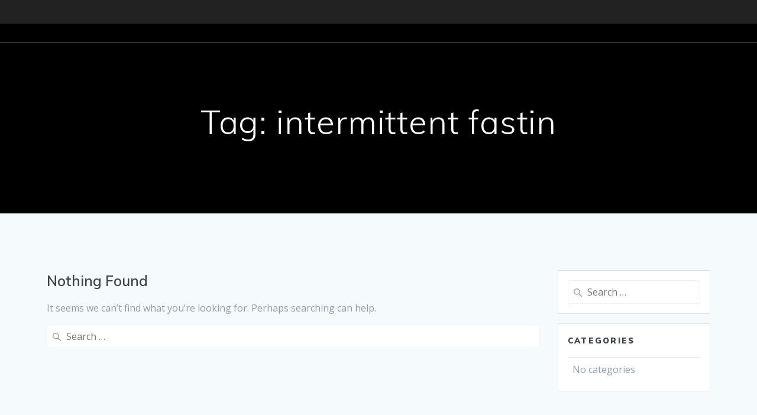

--- FILE ---
content_type: text/html; charset=utf-8
request_url: https://www.google.com/recaptcha/api2/aframe
body_size: 182
content:
<!DOCTYPE HTML><html><head><meta http-equiv="content-type" content="text/html; charset=UTF-8"></head><body><script nonce="3P4HRPkPVpRY6Mnbss_ptQ">/** Anti-fraud and anti-abuse applications only. See google.com/recaptcha */ try{var clients={'sodar':'https://pagead2.googlesyndication.com/pagead/sodar?'};window.addEventListener("message",function(a){try{if(a.source===window.parent){var b=JSON.parse(a.data);var c=clients[b['id']];if(c){var d=document.createElement('img');d.src=c+b['params']+'&rc='+(localStorage.getItem("rc::a")?sessionStorage.getItem("rc::b"):"");window.document.body.appendChild(d);sessionStorage.setItem("rc::e",parseInt(sessionStorage.getItem("rc::e")||0)+1);localStorage.setItem("rc::h",'1762492176313');}}}catch(b){}});window.parent.postMessage("_grecaptcha_ready", "*");}catch(b){}</script></body></html>